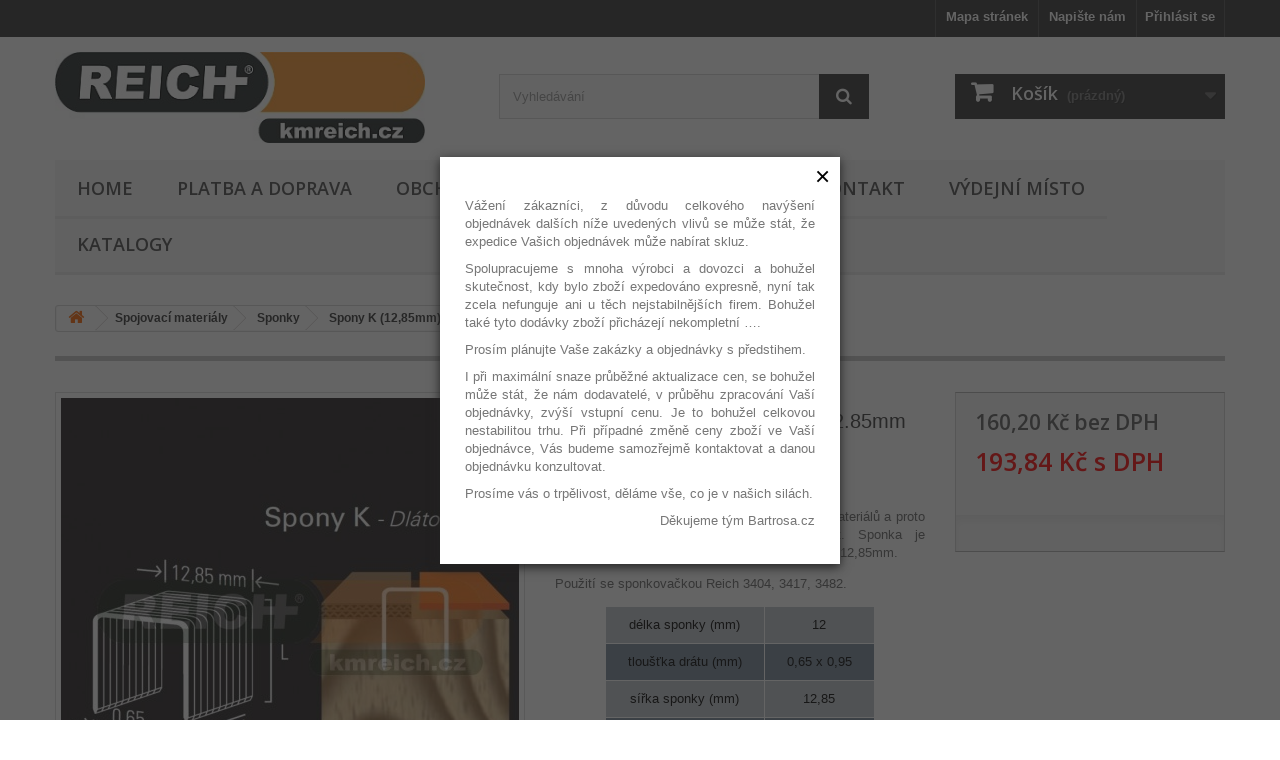

--- FILE ---
content_type: text/html; charset=utf-8
request_url: http://kmreich.cz/spony-k-1285mm/137-sponka-reich-by-holz-her-k-1285mm-12-galv-cp-4014384415691.html
body_size: 8820
content:
<!DOCTYPE HTML> <!--[if lt IE 7]><html class="no-js lt-ie9 lt-ie8 lt-ie7 " lang="cs"><![endif]--> <!--[if IE 7]><html class="no-js lt-ie9 lt-ie8 ie7" lang="cs"><![endif]--> <!--[if IE 8]><html class="no-js lt-ie9 ie8" lang="cs"><![endif]--> <!--[if gt IE 8]><html class="no-js ie9" lang="cs"><![endif]--><html lang="cs"><head><meta charset="utf-8" /><title>Sponka REICH by Holz-her K 12.85mm (12 GALV CP)</title><meta name="description" content="Upevňování čalouněného nábytku, upevňování zadních stěn skříněk ke korpusům, automobilový průmysl, upevňování izolací a obalů. Sponkovačka 3404, 3417, 3482." /><meta name="author" content="josef.losak@email.cz" /><meta name="robots" content="index,follow" /><meta name="viewport" content="width=device-width, minimum-scale=0.25, maximum-scale=1.6, initial-scale=1.0" /><meta name="apple-mobile-web-app-capable" content="yes" /><link rel="icon" type="image/vnd.microsoft.icon" href="/img/favicon.ico?1526283126" /><link rel="shortcut icon" type="image/x-icon" href="/img/favicon.ico?1526283126" /><link rel="stylesheet" href="http://kmreich.cz/themes/default-bootstrap/cache/v_26_4d72dc8cd85ec1f3cd43ed201c52491d_all.css" type="text/css" media="all" /><link rel="stylesheet" href="http://kmreich.cz/themes/default-bootstrap/cache/v_26_bd28920824194c5c858c6ddff7d499cc_print.css" type="text/css" media="print" /> <script type="text/javascript">/* <![CDATA[ */;var CUSTOMIZE_TEXTFIELD=1;var FancyboxI18nClose='Zavř&iacute;t';var FancyboxI18nNext='Dal&scaron;&iacute;';var FancyboxI18nPrev='Předchoz&iacute;';var PS_CATALOG_MODE=false;var ajax_allowed=true;var ajaxsearch=true;var allowBuyWhenOutOfStock=true;var attribute_anchor_separator='-';var attributesCombinations=[];var availableLaterValue='';var availableNowValue='';var baseDir='http://kmreich.cz/';var baseUri='http://kmreich.cz/';var blocksearch_type='top';var contentOnly=false;var currencyBlank=1;var currencyFormat=2;var currencyRate=1;var currencySign='Kč';var currentDate='2026-01-19 19:20:59';var customerGroupWithoutTax=false;var customizationFields=false;var customizationIdMessage='Přizpůsobení #';var default_eco_tax=0;var delete_txt='Odstránit';var displayList=false;var displayPrice=0;var doesntExist='Pro tento produkt tato kombinace neexistuje. Vyberte si jinou.';var doesntExistNoMore='Tento produkt již není na skladě';var doesntExistNoMoreBut='s těmito vlastnostmi, ale je k dispozici v jiném provedení.';var ecotaxTax_rate=0;var fieldRequired='Vyplňte všechny požadované pole, pak uložte vlastní nastavení.';var freeProductTranslation='Zdarma!';var freeShippingTranslation='Doručení zdarma!';var generated_date=1768846859;var group_reduction=0;var idDefaultImage=259;var id_lang=1;var id_product=137;var img_dir='http://kmreich.cz/themes/default-bootstrap/img/';var img_prod_dir='http://kmreich.cz/img/p/';var img_ps_dir='http://kmreich.cz/img/';var instantsearch=false;var isGuest=0;var isLogged=0;var jqZoomEnabled=false;var maxQuantityToAllowDisplayOfLastQuantityMessage=0;var minimalQuantity=1;var noTaxForThisProduct=false;var oosHookJsCodeFunctions=[];var page_name='product';var placeholder_blocknewsletter='Zadejte e-mail';var priceDisplayMethod=0;var priceDisplayPrecision=2;var productAvailableForOrder=false;var productBasePriceTaxExcl=160.2;var productBasePriceTaxExcluded=160.2;var productHasAttributes=false;var productPrice=193.84;var productPriceTaxExcluded=160.2;var productPriceWithoutReduction=193.842;var productReference='733035';var productShowPrice=true;var productUnitPriceRatio=0;var product_fileButtonHtml='Vybrat soubor';var product_fileDefaultHtml='Nebyl vybrán žádný soubor';var product_specific_price=[];var quantitiesDisplayAllowed=false;var quantityAvailable=0;var quickView=true;var reduction_percent=0;var reduction_price=0;var removingLinkText='odstranit tento produkt z košíku';var roundMode=2;var search_url='http://kmreich.cz/search';var specific_currency=false;var specific_price=0;var static_token='6dcc9c0ce686dfc98c75dc7634e7c54d';var stock_management=0;var taxRate=21;var token='6dcc9c0ce686dfc98c75dc7634e7c54d';var uploading_in_progress='Probíhá nahrávání, čekejte...';var usingSecureMode=false;/* ]]> */</script> <script type="text/javascript" src="http://kmreich.cz/themes/default-bootstrap/cache/v_17_203577b9f4123372d14d9e8b9c9bf78f.js"></script> <script type="text/javascript">/* <![CDATA[ */;var checkCaptchaUrl="/modules/eicaptcha/eicaptcha-ajax.php";var RecaptachKey="6LdT3EoUAAAAAOHtM9hJ4x33hKwibLdxTWNxEuDf";var RecaptchaTheme="light";/* ]]> */</script><script src="https://www.google.com/recaptcha/api.js?onload=onloadCallback&render=explicit&hl=cs" async defer></script> <script type="text/javascript" src="/modules/eicaptcha//views/js/eicaptcha-modules.js"></script><script type="text/javascript" src="" ></script> <link rel="stylesheet" href="http://fonts.googleapis.com/css?family=Open+Sans:300,600&amp;subset=latin,latin-ext" type="text/css" media="all" /> <!--[if IE 8]> <script src="https://oss.maxcdn.com/libs/html5shiv/3.7.0/html5shiv.js"></script> <script src="https://oss.maxcdn.com/libs/respond.js/1.3.0/respond.min.js"></script> <![endif]--></head><body id="product" class="product product-137 product-sponka-reich-by-holz-her-k-1285mm-12-galv-cp category-47 category-spony-k-1285mm hide-left-column hide-right-column lang_cs"><div id="page"><div class="header-container"> <header id="header"><div class="banner"><div class="container"><div class="row"></div></div></div><div class="nav"><div class="container"><div class="row"> <nav><div class="header_user_info"> <a class="login" href="https://kmreich.cz/my-account" rel="nofollow" title="Přihlášení k vašemu zákaznickému účtu"> Přihlásit se </a></div><div id="contact-link"> <a href="https://kmreich.cz/zeptejte-se" title="Napište nám">Napište nám</a></div><div id="contact-us"> <a href="http://kmreich.cz/sitemap" title="Mapa stránek">Mapa stránek</a></div></nav></div></div></div><div><div class="container"><div class="row"><div id="header_logo"> <a href="http://kmreich.cz/" title="KMReich"> <img class="logo img-responsive" src="http://kmreich.cz/img/kmreich-1430216752.jpg" alt="KMReich" width="402" height="99"/> </a></div><div id="search_block_top" class="col-sm-4 clearfix"><form id="searchbox" method="get" action="http://kmreich.cz/search" > <input type="hidden" name="controller" value="search" /> <input type="hidden" name="orderby" value="position" /> <input type="hidden" name="orderway" value="desc" /> <input class="search_query form-control" type="text" id="search_query_top" name="search_query" placeholder="Vyhledávání" value="" /> <button type="submit" name="submit_search" class="btn btn-default button-search"> <span>Vyhledávání</span> </button></form></div><div class="col-sm-4 clearfix"><div class="shopping_cart"> <a href="https://kmreich.cz/order" title="Zobrazit můj nákupní košík" rel="nofollow"> <b>Košík</b> <span class="ajax_cart_quantity unvisible">0</span> <span class="ajax_cart_product_txt unvisible">Název</span> <span class="ajax_cart_product_txt_s unvisible">Produkty</span> <span class="ajax_cart_total unvisible"> </span> <span class="ajax_cart_no_product">(prázdný)</span> </a><div class="cart_block block exclusive"><div class="block_content"><div class="cart_block_list"><p class="cart_block_no_products"> Žádné produkty</p><div class="cart-prices"><div class="cart-prices-line"> <span class="price cart_block_tax_cost ajax_cart_tax_cost">0,00 Kč</span> <span>DPH činí</span></div><div class="cart-prices-line last-line"> <span class="price cart_block_total ajax_block_cart_total">0,00 Kč</span> <span>Celkem s DPH</span></div></div><p class="cart-buttons"> <a id="button_order_cart" class="btn btn-default button button-small" href="https://kmreich.cz/order" title="K pokladně" rel="nofollow"> <span> K pokladně<i class="icon-chevron-right right"></i> </span> </a></p></div></div></div></div></div><div id="layer_cart"><div class="clearfix"><div class="layer_cart_product col-xs-12 col-md-6"> <span class="cross" title="Zavřít okno"></span><h2> <i class="icon-ok"></i>Produkt byl úspěšně přidán do nákupního košíku</h2><div class="product-image-container layer_cart_img"></div><div class="layer_cart_product_info"> <span id="layer_cart_product_title" class="product-name"></span> <span id="layer_cart_product_attributes"></span><div> <strong class="dark">Počet</strong> <span id="layer_cart_product_quantity"></span></div><div> <strong class="dark">Celkem</strong> <span id="layer_cart_product_price"></span></div></div></div><div class="layer_cart_cart col-xs-12 col-md-6"><h2> <span class="ajax_cart_product_txt_s unvisible"> Celkem <span class="ajax_cart_quantity">0</span> ks zboží v košíku. </span> <span class="ajax_cart_product_txt "> 1 produkt v košíku. </span></h2><div class="layer_cart_row"> <strong class="dark"> Celkem za produkty: (s DPH) </strong> <span class="ajax_block_products_total"> </span></div><div class="layer_cart_row"> <strong class="dark">DPH činí</strong> <span class="price cart_block_tax_cost ajax_cart_tax_cost">0,00 Kč</span></div><div class="layer_cart_row"> <strong class="dark"> Celkem (s DPH) </strong> <span class="ajax_block_cart_total"> </span></div><div class="button-container"> <span class="continue btn btn-default button exclusive-medium" title="Pokračovat v nákupu"> <span> <i class="icon-chevron-left left"></i>Pokračovat v nákupu </span> </span> <a class="btn btn-default button button-medium" href="https://kmreich.cz/order" title="Objednat" rel="nofollow"> <span> Objednat<i class="icon-chevron-right right"></i> </span> </a></div></div></div><div class="crossseling"></div></div><div class="layer_cart_overlay"></div><div id="block_top_menu" class="sf-contener clearfix col-lg-12"><div class="cat-title">Kategorie</div><ul class="sf-menu clearfix menu-content"><li><a href="http://kmreich.cz/" title="Home">Home</a><ul><li><a href="http://kmreich.cz/13-stroje" title="Stroje">Stroje</a><ul><li><a href="http://kmreich.cz/16-sponkovacky" title="Sponkovačky">Sponkovačky</a><ul><li><a href="http://kmreich.cz/27-sponkovacky-pro-calouneni-oblozeni-listy-a-nabytek" title="Sponkovačky pro čalounění, obložení, lišty a nábytek">Sponkovačky pro čalounění, obložení, lišty a nábytek</a></li><li><a href="http://kmreich.cz/28-sponkovacky-pro-stavbu-a-baleni" title="Sponkovačky pro stavbu a balení">Sponkovačky pro stavbu a balení</a></li><li><a href="http://kmreich.cz/29-sponkovacky-pro-izolace-a-panely" title="Sponkovačky pro izolace a panely">Sponkovačky pro izolace a panely</a></li><li><a href="http://kmreich.cz/30-rucni-sponkovacky" title="Ruční sponkovačky">Ruční sponkovačky</a></li></ul></li><li><a href="http://kmreich.cz/17-hrebikovacky" title="Hřebíkovačky">Hřebíkovačky</a><ul><li><a href="http://kmreich.cz/31-pinkovacky" title="Pinkovačky">Pinkovačky</a></li><li><a href="http://kmreich.cz/32-hrebikovacky-pro-hrebiky-micro-brad" title="Hřebíkovačky pro hřebíky Micro-Brad">Hřebíkovačky pro hřebíky Micro-Brad</a></li><li><a href="http://kmreich.cz/33-hrebikovacky-pro-hrebiky-mini-brad" title="Hřebíkovačky pro hřebíky Mini-Brad">Hřebíkovačky pro hřebíky Mini-Brad</a></li><li><a href="http://kmreich.cz/34-hrebikovacka-pro-hrebiky-da-brad" title="Hřebíkovačka pro hřebíky DA Brad">Hřebíkovačka pro hřebíky DA Brad</a></li><li><a href="http://kmreich.cz/35-hrebikovacky-okenarske" title="Hřebíkovačky okenářské">Hřebíkovačky okenářské</a></li><li><a href="http://kmreich.cz/36-hrebikovacky-pro-volne-sypane-hrebiky" title="Hřebíkovačky pro volně sypané hřebíky">Hřebíkovačky pro volně sypané hřebíky</a></li><li><a href="http://kmreich.cz/37-hrebikovacky-s-bubnovym-zasobnikem-spojene-plastem" title="Hřebíkovačky s bubnovým zásobníkem spojené plastem">Hřebíkovačky s bubnovým zásobníkem spojené plastem</a></li><li><a href="http://kmreich.cz/38-hrebikovacky-s-bubnovym-zasobnikem-spojene-dratem" title="Hřebíkovačky s bubnovým zásobníkem spojené drátem">Hřebíkovačky s bubnovým zásobníkem spojené drátem</a></li><li><a href="http://kmreich.cz/40-hrebikovacky-s-pasovym-zasobnikem-spojene-plastem" title="Hřebíkovačky s pásovým zásobníkem spojené plastem">Hřebíkovačky s pásovým zásobníkem spojené plastem</a></li><li><a href="http://kmreich.cz/39-hrebikovacky-s-pasovym-zasobnikem-spojene-papirem" title="Hřebíkovačky s pásovým zásobníkem spojené papírem">Hřebíkovačky s pásovým zásobníkem spojené papírem</a></li></ul></li><li><a href="http://kmreich.cz/18-kombi-sponko-hrebikovacky" title="Kombi sponko-hřebíkovačky">Kombi sponko-hřebíkovačky</a></li><li><a href="http://kmreich.cz/19-sroubovaky" title="Šroubováky">Šroubováky</a></li><li><a href="http://kmreich.cz/20-vyhodne-sety" title="Výhodné sety">Výhodné sety</a></li><li id="category-thumbnail"></li></ul></li><li><a href="http://kmreich.cz/14-spojovaci-materialy" title="Spojovací materiály">Spojovací materiály</a><ul><li><a href="http://kmreich.cz/21-sponky" title="Sponky">Sponky</a><ul><li><a href="http://kmreich.cz/41-spony-a-125mm" title="Spony A (12,5mm)">Spony A (12,5mm)</a></li><li><a href="http://kmreich.cz/42-spony-bs-270mm" title="Spony BS (27,0mm)">Spony BS (27,0mm)</a></li><li><a href="http://kmreich.cz/43-spony-c-585mm" title="Spony C (5,85mm)">Spony C (5,85mm)</a></li><li><a href="http://kmreich.cz/44-spony-f-205mm" title="Spony F (20,5mm)">Spony F (20,5mm)</a></li><li><a href="http://kmreich.cz/45-spony-g-117mm" title="Spony G (11,7mm)">Spony G (11,7mm)</a><ul><li><a href="http://kmreich.cz/51-dlatove-ostri" title="Dlátové ostří">Dlátové ostří</a></li><li><a href="http://kmreich.cz/52-pilkove-ostri" title="Pilkové ostří">Pilkové ostří</a></li><li><a href="http://kmreich.cz/53-pilkove-ostri-do-fermacellu" title="Pilkové ostří do Fermacellu">Pilkové ostří do Fermacellu</a></li></ul></li><li><a href="http://kmreich.cz/46-spony-h-123mm" title="Spony H (12,3mm)">Spony H (12,3mm)</a></li><li><a href="http://kmreich.cz/47-spony-k-1285mm" title="Spony K (12,85mm)">Spony K (12,85mm)</a></li><li><a href="http://kmreich.cz/48-spony-l-106mm" title="Spony L (10,6mm)">Spony L (10,6mm)</a></li><li><a href="http://kmreich.cz/49-spony-q-111mm" title="Spony Q (11,1mm)">Spony Q (11,1mm)</a></li><li><a href="http://kmreich.cz/50-vlnite-spony" title="Vlnité spony">Vlnité spony</a></li></ul></li><li><a href="http://kmreich.cz/22-hrebiky" title="Hřebíky">Hřebíky</a><ul><li><a href="http://kmreich.cz/55-hrebiky-ve-svitku-spojene-pvc" title="Hřebíky ve svitku spojené PVC">Hřebíky ve svitku spojené PVC</a><ul><li><a href="http://kmreich.cz/66-klasicke-hladke-ocelove-hrebiky" title="Klasické hladké ocelové hřebíky">Klasické hladké ocelové hřebíky</a></li><li><a href="http://kmreich.cz/67-zavitove-hrebiky" title="Závitové hřebíky">Závitové hřebíky</a></li><li><a href="http://kmreich.cz/68-konvexni-hrebiky" title="Konvexní hřebíky">Konvexní hřebíky</a></li><li><a href="http://kmreich.cz/69-konvexni-hrebiky-do-sadrokartonu" title="Konvexní hřebíky do sádrokartonu">Konvexní hřebíky do sádrokartonu</a></li><li><a href="http://kmreich.cz/70-konvexni-nerezove-hrebiky" title="Konvexní nerezové hřebíky">Konvexní nerezové hřebíky</a></li></ul></li><li><a href="http://kmreich.cz/54-hrebiky-ve-svitku-spojene-dratem" title="Hřebíky ve svitku spojené drátem">Hřebíky ve svitku spojené drátem</a><ul><li><a href="http://kmreich.cz/71-klasicke-hladke-ocelove-hrebiky" title="Klasické hladké ocelové hřebíky">Klasické hladké ocelové hřebíky</a></li><li><a href="http://kmreich.cz/72-konvexni-hrebiky" title="Konvexní hřebíky">Konvexní hřebíky</a></li><li><a href="http://kmreich.cz/73-kroucene-hrebiky-pro-vyrobu-palet-epal" title="Kroucené hřebíky pro výrobu palet EPAL">Kroucené hřebíky pro výrobu palet EPAL</a></li><li><a href="http://kmreich.cz/74-pokryvacske-hrebiky" title="Pokrývačské hřebíky">Pokrývačské hřebíky</a></li></ul></li><li><a href="http://kmreich.cz/56-hrebiky-v-pase-spojene-pvc" title="Hřebíky v páse spojené PVC">Hřebíky v páse spojené PVC</a><ul><li><a href="http://kmreich.cz/75-klasicke-hladke-ocelove-hrebiky" title="Klasické hladké ocelové hřebíky">Klasické hladké ocelové hřebíky</a></li><li><a href="http://kmreich.cz/76-konvexni-hrebiky" title="Konvexní hřebíky">Konvexní hřebíky</a></li><li><a href="http://kmreich.cz/79-konstrukcni-konvexni-hrebiky" title="Konstrukční konvexní hřebíky">Konstrukční konvexní hřebíky</a></li><li><a href="http://kmreich.cz/77-kroucene-hrebiky" title="Kroucené hřebíky">Kroucené hřebíky</a></li><li><a href="http://kmreich.cz/78-vrtakove-hrebiky" title="Vrtákové hřebíky">Vrtákové hřebíky</a></li></ul></li><li><a href="http://kmreich.cz/57-hrebiky-v-pase-spojene-papirem" title="Hřebíky v páse spojené papírem">Hřebíky v páse spojené papírem</a><ul><li><a href="http://kmreich.cz/80-klasicke-hladke-ocelove-hrebiky" title="Klasické hladké ocelové hřebíky">Klasické hladké ocelové hřebíky</a></li><li><a href="http://kmreich.cz/81-konvexni-hrebiky" title="Konvexní hřebíky">Konvexní hřebíky</a></li><li><a href="http://kmreich.cz/84-klasicke-hladke-ocelove-hrebiky-s-expanznim-plynem" title="Klasické hladké ocelové hřebíky s expanzním plynem">Klasické hladké ocelové hřebíky s expanzním plynem</a></li><li><a href="http://kmreich.cz/85-konvexni-hrebiky-s-expanznim-plynem" title="Konvexní hřebíky s expanzním plynem">Konvexní hřebíky s expanzním plynem</a></li></ul></li><li><a href="http://kmreich.cz/62-eloxovane-ocelove-hrebiky" title="Eloxované ocelové hřebíky">Eloxované ocelové hřebíky</a></li><li><a href="http://kmreich.cz/58-pinky" title="Pinky">Pinky</a></li><li><a href="http://kmreich.cz/59-micro-brady" title="Micro Brady">Micro Brady</a></li><li><a href="http://kmreich.cz/60-mini-brady" title="Mini Brady">Mini Brady</a></li><li><a href="http://kmreich.cz/61-da-brady" title="DA Brady">DA Brady</a></li><li><a href="http://kmreich.cz/63-t-hrebiky" title="T - hřebíky">T - hřebíky</a></li></ul></li><li><a href="http://kmreich.cz/23-vruty" title="Vruty">Vruty</a><ul><li><a href="http://kmreich.cz/64-vruty-ve-svitku-spojene-pvc" title="Vruty ve svitku spojené PVC">Vruty ve svitku spojené PVC</a><ul><li><a href="http://kmreich.cz/89-vruty-do-dreva-s-polovicnim-zavitem-se-samoreznou-hlavou" title="Vruty do dřeva s polovičním závitem se samořeznou hlavou">Vruty do dřeva s polovičním závitem se samořeznou hlavou</a></li><li><a href="http://kmreich.cz/90-vruty-do-dreva-s-polovicnim-zavitem-se-samoreznou-hlavou-dle-din" title="Vruty do dřeva s polovičním závitem se samořeznou hlavou dle DIN">Vruty do dřeva s polovičním závitem se samořeznou hlavou dle DIN</a></li><li><a href="http://kmreich.cz/91-vruty-do-dreva-s-polovicnim-zavitem-a-vrtakovou-spickou" title="Vruty do dřeva s polovičním závitem a vrtákovou špičkou">Vruty do dřeva s polovičním závitem a vrtákovou špičkou</a></li><li><a href="http://kmreich.cz/92-vruty-do-dreva-s-rychloreznym-zavitem-se-samoreznou-hlavou" title="Vruty do dřeva s rychlořezným závitem se samořeznou hlavou">Vruty do dřeva s rychlořezným závitem se samořeznou hlavou</a></li><li><a href="http://kmreich.cz/93-vruty-do-dreva-se-samoreznou-hlavou" title="Vruty do dřeva se samořeznou hlavou">Vruty do dřeva se samořeznou hlavou</a></li><li><a href="http://kmreich.cz/94-vruty-do-sadrokartonu-s-jemnym-zavitem" title="Vruty do sádrokartonu s jemným závitem">Vruty do sádrokartonu s jemným závitem</a></li><li><a href="http://kmreich.cz/95-vruty-do-sadrokartonu-s-hrubym-zavitem" title="Vruty do sádrokartonu s hrubým závitem">Vruty do sádrokartonu s hrubým závitem</a></li><li><a href="http://kmreich.cz/96-vruty-do-fermacellu" title="Vruty do fermacellu">Vruty do fermacellu</a></li><li><a href="http://kmreich.cz/98-vruty-s-kridelky-teks" title="Vruty s křidélky TEKS">Vruty s křidélky TEKS</a></li></ul></li><li><a href="http://kmreich.cz/65-vruty-v-pase-spojene-pvc" title="Vruty v páse spojené PVC">Vruty v páse spojené PVC</a><ul><li><a href="http://kmreich.cz/86-vruty-do-sadrokartonu-s-jemnym-zavitem" title="Vruty do sádrokartonu s jemným závitem">Vruty do sádrokartonu s jemným závitem</a></li><li><a href="http://kmreich.cz/87-vruty-do-sadrokartonu-s-hrubym-zavitem" title="Vruty do sádrokartonu s hrubým závitem">Vruty do sádrokartonu s hrubým závitem</a></li><li><a href="http://kmreich.cz/88-vruty-do-fermacellu" title="Vruty do fermacellu">Vruty do fermacellu</a></li></ul></li></ul></li><li id="category-thumbnail"></li></ul></li><li><a href="http://kmreich.cz/15-prislusenstvi" title="Příslušenství">Příslušenství</a></li></ul></li><li><a href="http://kmreich.cz/content/1-platba-a-doprava" title="Platba a doprava">Platba a doprava</a></li><li><a href="http://kmreich.cz/content/3-obchodni-podminky" title="Obchodn&iacute; podm&iacute;nky">Obchodn&iacute; podm&iacute;nky</a></li><li><a href="http://kmreich.cz/content/4-kontakty" title="Kontakty">Kontakty</a></li><li><a href="http://kmreich.cz/content/5-qr-kontakt" title="QR Kontakt">QR Kontakt</a></li><li><a href="http://kmreich.cz/content/6-vydejni-misto" title="V&yacute;dejn&iacute; m&iacute;sto">V&yacute;dejn&iacute; m&iacute;sto</a></li><li><a href="http://kmreich.cz/content/8-katalogy" title="Katalogy">Katalogy</a></li></ul></div></div></div></div> </header></div><div class="columns-container"><div id="columns" class="container"><div class="breadcrumb clearfix"> <a class="home" href="http://kmreich.cz/" title="Zpět na hlavn&iacute; str&aacute;nku"><i class="icon-home"></i></a> <span class="navigation-pipe" >&gt;</span> <a href="http://kmreich.cz/14-spojovaci-materialy" title="Spojovac&iacute; materi&aacute;ly">Spojovac&iacute; materi&aacute;ly</a><span class="navigation-pipe">></span><a href="http://kmreich.cz/21-sponky" title="Sponky">Sponky</a><span class="navigation-pipe">></span><a href="http://kmreich.cz/47-spony-k-1285mm" title="Spony K (12,85mm)">Spony K (12,85mm)</a><span class="navigation-pipe">></span>Sponka REICH by Holz-her K 12.85mm (12 GALV CP)</div><div id="slider_row" class="row"><div id="top_column" class="center_column col-xs-12 col-sm-12"></div></div><div class="row"><div id="center_column" class="center_column col-xs-12 col-sm-12"><div itemscope itemtype="http://schema.org/Product"><div class="primary_block row"><div class="container"><div class="top-hr"></div></div><div class="pb-left-column col-xs-12 col-sm-4 col-md-5"><div id="image-block" class="clearfix"> <span id="view_full_size"> <img id="bigpic" itemprop="image" src="http://kmreich.cz/259-large_default/sponka-reich-by-holz-her-k-1285mm-12-galv-cp.jpg" title="Sponka REICH by Holz-her K 12.85mm (8 GALV CP)" alt="Sponka REICH by Holz-her K 12.85mm (8 GALV CP)" width="458" height="458"/> <span class="span_link no-print">Zobrazit vět&scaron;&iacute;</span> </span></div><div id="views_block" class="clearfix hidden"><div id="thumbs_list"><ul id="thumbs_list_frame"><li id="thumbnail_259" class="last"> <a href="http://kmreich.cz/259-thickbox_default/sponka-reich-by-holz-her-k-1285mm-12-galv-cp.jpg" data-fancybox-group="other-views" class="fancybox shown" title="Sponka REICH by Holz-her K 12.85mm (8 GALV CP)"> <img class="img-responsive" id="thumb_259" src="http://kmreich.cz/259-cart_default/sponka-reich-by-holz-her-k-1285mm-12-galv-cp.jpg" alt="Sponka REICH by Holz-her K 12.85mm (8 GALV CP)" title="Sponka REICH by Holz-her K 12.85mm (8 GALV CP)" height="80" width="80" itemprop="image" /> </a></li></ul></div></div></div><div class="pb-center-column col-xs-12 col-sm-4"><h1 itemprop="name">Sponka REICH by Holz-her K 12.85mm (12 GALV CP)</h1><p id="product_reference"> <label>K&oacute;d: </label> <span class="editable" itemprop="sku">733035</span></p><div id="short_description_block"><div id="short_description_content" class="rte align_justify" itemprop="description"><p style="text-align:justify;">Tato sponka se vyrabí z těch nejkvalitnějších materiálů a proto zaručuje kvalitní spoj a dlouhou životnost. Sponka je pozinkovaná s dlátovým ostřím. Šířka sponky je 12,85mm.</p><p>Použití se sponkovačkou Reich 3404, 3417, 3482.</p><table style="margin-left:auto;margin-right:auto;width:270px;border:1px solid #ffffff;height:111px;" border="1"><tbody><tr><td style="background-color:#bfc4ca;height:37px;border:1px solid #ffffff;width:160px;text-align:center;"><span style="color:#000000;">délka sponky (mm)</span></td><td style="background-color:#bfc4ca;height:37px;border:1px solid #ffffff;width:110px;text-align:center;"><span style="color:#000000;">12</span></td></tr><tr><td style="background-color:#778899;height:37px;border:1px solid #ffffff;width:160px;text-align:center;"><span style="color:#000000;">tloušťka drátu (mm)</span></td><td style="background-color:#778899;height:37px;border:1px solid #ffffff;width:110px;text-align:center;"><span style="color:#000000;">0,65 x 0,95</span></td></tr><tr><td style="background-color:#bfc4ca;height:37px;border:1px solid #ffffff;width:160px;text-align:center;"><span style="color:#000000;">sířka sponky (mm)</span></td><td style="background-color:#bfc4ca;height:37px;border:1px solid #ffffff;width:110px;text-align:center;"><span style="color:#000000;">12,85</span></td></tr><tr><td style="background-color:#778899;height:37px;border:1px solid #ffffff;width:160px;text-align:center;"><span style="color:#000000;">velikost balení (ks)</span></td><td style="background-color:#778899;height:37px;border:1px solid #ffffff;width:110px;text-align:center;"><span style="color:#000000;">10000</span></td></tr></tbody></table></div><p class="buttons_bottom_block"> <a href="javascript:{}" class="button"> V&iacute;ce informac&iacute; </a></p></div><p id="availability_date" style="display: none;"> <span id="availability_date_label">Datum dostupnosti:</span> <span id="availability_date_value"></span></p><div id="oosHook"></div><ul id="usefull_link_block" class="clearfix no-print"><li class="print"> <a href="javascript:print();"> Tisk </a></li></ul></div><div class="pb-right-column col-xs-12 col-sm-4 col-md-3"><form id="buy_block" action="http://kmreich.cz/cart" method="post"><p class="hidden"> <input type="hidden" name="token" value="6dcc9c0ce686dfc98c75dc7634e7c54d" /> <input type="hidden" name="id_product" value="137" id="product_page_product_id" /> <input type="hidden" name="add" value="1" /> <input type="hidden" name="id_product_attribute" id="idCombination" value="" /></p><div class="box-info-product"><div class="content_prices clearfix"><div class="price"><p class="our_price_display_excl" itemprop="offers" itemscope itemtype="http://schema.org/Offer"> <span id="pretaxe_price_display" itemprop="price">160,20 Kč</span> bez DPH<meta itemprop="priceCurrency" content="CZK" /></p><p class="our_price_display" itemprop="offers" itemscope itemtype="http://schema.org/Offer"> <span id="our_price_display" itemprop="price">193,84 Kč</span> s DPH<meta itemprop="priceCurrency" content="CZK" /></p><p id="reduction_percent" style="display:none;"> <span id="reduction_percent_display"> </span></p><p id="reduction_amount" style="display:none"> <span id="reduction_amount_display"> </span></p> <br /><p id="old_price" class="hidden"> <span id="old_price_display_with_tax">160,20 Kč</span> bez DPH <br /> <span id="old_price_display">193,84 Kč</span> s DPH</p></div><div class="clear"></div></div><div class="product_attributes clearfix"><p id="quantity_wanted_p" style="display: none;"> <label>Počet</label> <input type="text" name="qty" id="quantity_wanted" class="text" value="1" /> <a href="#" data-field-qty="qty" class="btn btn-default button-minus product_quantity_down"> <span><i class="icon-minus"></i></span> </a> <a href="#" data-field-qty="qty" class="btn btn-default button-plus product_quantity_up"> <span><i class="icon-plus"></i></span> </a> <span class="clearfix"></span></p><p id="minimal_quantity_wanted_p" style="display: none;"> Tento v&yacute;robek nen&iacute; prod&aacute;v&aacute;n samostatně. Mus&iacute;te vybrat alespoň <b id="minimal_quantity_label">1</b> množstv&iacute; tohoto produktu.</p></div><div class="box-cart-bottom"><div class="unvisible"><p id="add_to_cart" class="buttons_bottom_block no-print"> <button type="submit" name="Submit" class="exclusive"> <span>Přidat do ko&scaron;&iacute;ku</span> </button></p></div> <strong></strong></div></div></form></div></div> <section class="page-product-box"><h3 class="page-product-heading">Souvisej&iacute;c&iacute; zbož&iacute;</h3><div class="block products_block accessories-block clearfix"><div class="block_content_1"><ul id="bxslider" class="bxslider clearfix"></ul></div></div> </section> <section class="page-product-box"><h3 class="page-product-heading">V&iacute;ce informac&iacute;</h3><div class="rte"><p style="text-align:justify;">Ideální pro upevňování čalouněného nábytku, pro upevňování zadních stěn skříněk ke korpusům, pro automobilový průmysl, pro upevňování izolací a obalů, apod...</p></div> </section></div></div></div></div></div><div class="footer-container"> <footer id="footer" class="container"><div class="row"><div id="newsletter_block_left" class="block"><h4>Odběr novinek</h4><div class="block_content"><form action="http://kmreich.cz/" method="post"><div class="form-group" > <input class="inputNew form-control grey newsletter-input" id="newsletter-input" type="text" name="email" size="18" value="Zadejte e-mail" /> <button type="submit" name="submitNewsletter" class="btn btn-default button button-small"> <span>OK</span> </button> <input type="hidden" name="action" value="0" /></div></form></div></div><script>/* <![CDATA[ */;$(function(){if(Cookies.get('responsive_popup')!='yes'){setTimeout(function(){var popup=new $.Popup({afterClose:function(){Cookies.set('responsive_popup','yes',{expires:0.08328,path:'/'});}});popup.open('#inline');},3000);}
var instances=$('.popup').length;if(instances>1)
{$(".popup").last().remove();$(".popup_back").last().remove();$(".popup_close").last().remove();}});/* ]]> */</script><style>div.popup {
            background-color: #fff;
            padding: 25px;
            padding-top: 40px;
        }
        div.popup img {
            max-width: 100%;
            height: auto;
        }
        .popup_back {
            background-color: #222;
        }
        .popup_close:hover {
            color: #111;
        }
        .popup_close {
            color: #000;
            top: 5px;
            font-size: 26px;
            right: 5px;
        }</style><div id="inline" style="display:none"><div style="max-width: 350px;"><p style="text-align: justify;">V&aacute;žen&iacute; z&aacute;kazn&iacute;ci, z důvodu celkov&eacute;ho nav&yacute;&scaron;en&iacute; objedn&aacute;vek dal&scaron;&iacute;ch n&iacute;že uveden&yacute;ch vlivů se může st&aacute;t, že expedice Va&scaron;ich objedn&aacute;vek může nab&iacute;rat skluz.</p><p style="text-align: justify;">Spolupracujeme s mnoha v&yacute;robci a dovozci a bohužel skutečnost, kdy bylo zbož&iacute; expedov&aacute;no expresně, nyn&iacute; tak zcela nefunguje ani u těch nejstabilněj&scaron;&iacute;ch firem. Bohužel tak&eacute; tyto dod&aacute;vky zbož&iacute; přich&aacute;zej&iacute; nekompletn&iacute; &hellip;.</p><p style="text-align: justify;">Pros&iacute;m pl&aacute;nujte Va&scaron;e zak&aacute;zky a objedn&aacute;vky s předstihem.</p><p style="text-align: justify;">I při maxim&aacute;ln&iacute; snaze průběžn&eacute; aktualizace cen, se bohužel může st&aacute;t, že n&aacute;m dodavatel&eacute;, v průběhu zpracov&aacute;n&iacute; Va&scaron;&iacute; objedn&aacute;vky, zv&yacute;&scaron;&iacute; vstupn&iacute; cenu. Je to bohužel celkovou nestabilitou trhu. Při př&iacute;padn&eacute; změně ceny zbož&iacute; ve Va&scaron;&iacute; objedn&aacute;vce, V&aacute;s budeme samozřejmě kontaktovat a danou objedn&aacute;vku konzultovat.</p><p style="text-align: justify;">Pros&iacute;me v&aacute;s o trpělivost, děl&aacute;me v&scaron;e, co je v na&scaron;ich sil&aacute;ch.</p><p style="text-align: right;">Děkujeme t&yacute;m Bartrosa.cz</p></div></div></div> </footer> <a href="http://www.toplist.cz/" target="_top"><img src="http://toplist.cz/count.asp?id=1698246" border="0" alt="TOPlist" width="1" height="1"/></a> <a href="http://www.czin.eu/in/1435312789.html"><img src="http://kmreich.cz/img/cms/nic.png" alt="" width="1" height="1" /></a> <a href="http://www.superlink.cz/odkazy/Sluzby-Remesla"><img src="http://kmreich.cz/img/cms/nic.png" alt="" width="1" height="1" /></a> <a href="http://www.kompletne.cz/kmpl/69987"><img src="http://kmreich.cz/img/cms/nic.png" alt="" width="1" height="1" /></a> <a href="http://toplink.miliweb.net"><img src="http://kmreich.cz/img/cms/nic.png" alt="" width="1" height="1" /></a> <a href="http://webatlas.cz/"><img src="http://kmreich.cz/img/cms/nic.png" alt="" width="1" height="1" /></a> <a href="http://www.katalog-seo.eu"><img src="http://kmreich.cz/img/cms/nic.png" alt="" width="1" height="1" /></a> <a href='http://www.pozri.cz"><img src="http://kmreich.cz/img/cms/nic.png" alt="" width="1" height="1" /></a> <a href="http://www.i-shopy.cz"><img src="http://kmreich.cz/img/cms/nic.png" alt="" width="1" height="1" /></a> <a href="http://www.nejshopy.eu"><img src="http://kmreich.cz/img/cms/nic.png" alt="" width="1" height="1" /></a> <a href="http://www.4obchody.com"><img src="http://kmreich.cz/img/cms/nic.png" alt="" width="1" height="1" /></a> <a href="http://www.eshop-centrum.cz"><img src="http://kmreich.cz/img/cms/nic.png" alt="" width="1" height="1" /></a> <a href="http://www.iobchody.com"><img src="http://kmreich.cz/img/cms/nic.png" alt="" width="1" height="1" /></a></div></div>
</body></html>